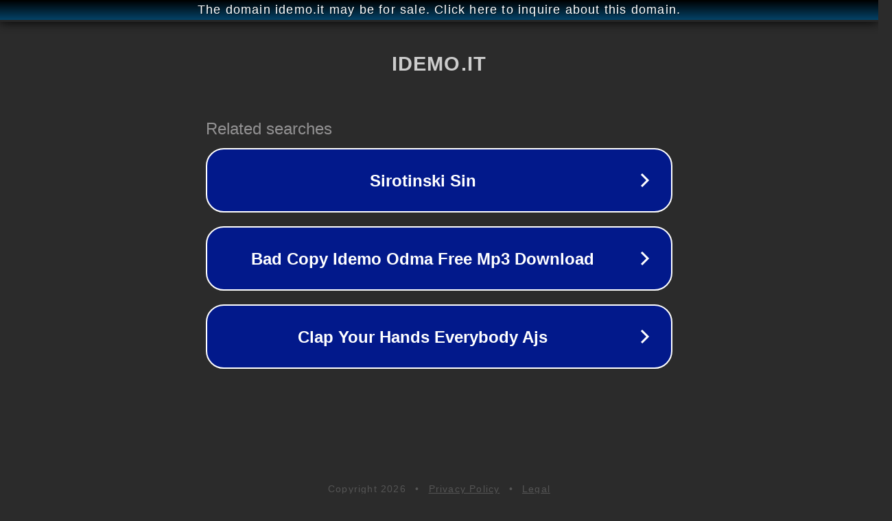

--- FILE ---
content_type: text/html; charset=utf-8
request_url: http://idemo.it/
body_size: 1026
content:
<!doctype html>
<html data-adblockkey="MFwwDQYJKoZIhvcNAQEBBQADSwAwSAJBANDrp2lz7AOmADaN8tA50LsWcjLFyQFcb/P2Txc58oYOeILb3vBw7J6f4pamkAQVSQuqYsKx3YzdUHCvbVZvFUsCAwEAAQ==_zGtJKNFkbAEfBwA5z9OIQQyjd/M0RFGHwDz1xJm6/dzZK6RtxADQDUg0wDBuKedMFnu2bNZfuSLC56IjuVMj7g==" lang="en" style="background: #2B2B2B;">
<head>
    <meta charset="utf-8">
    <meta name="viewport" content="width=device-width, initial-scale=1">
    <link rel="icon" href="[data-uri]">
    <link rel="preconnect" href="https://www.google.com" crossorigin>
</head>
<body>
<div id="target" style="opacity: 0"></div>
<script>window.park = "[base64]";</script>
<script src="/bhtNwAvcw.js"></script>
</body>
</html>
